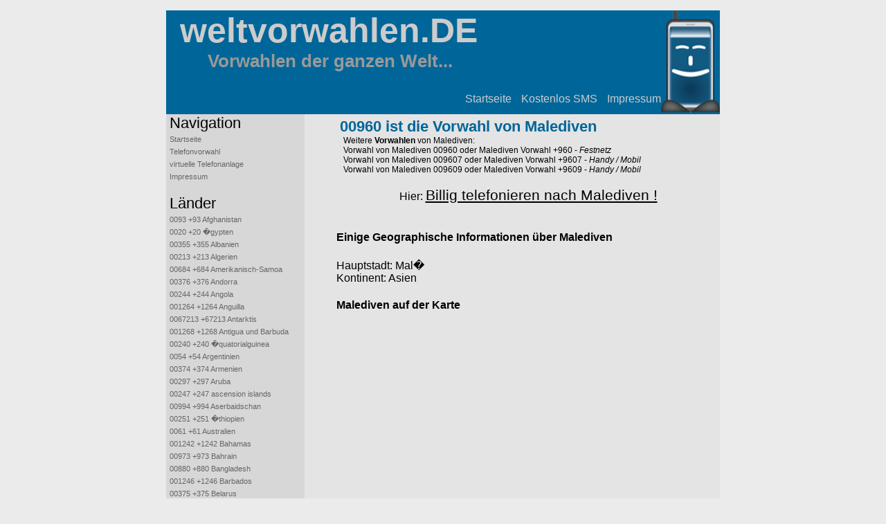

--- FILE ---
content_type: text/html; charset=UTF-8
request_url: https://www.weltvorwahlen.de/960.html
body_size: 4739
content:
<!DOCTYPE html PUBLIC "-//W3C//DTD XHTML 1.0 Transitional//EN" "http://www.w3.org/TR/xhtml1/DTD/xhtml1-transitional.dtd">
<html xmlns="http://www.w3.org/1999/xhtml">
<head>
<meta http-equiv="Content-Type" content="text/html; charset=iso-8859-1" />
<script type="text/javascript" src="http://maps.google.com/maps?file=api&amp;v=1&amp;key=ABQIAAAAjxLnGJUq4TdSQyM5hKvwNBRHHjCYPmJNHjI5R2lc8zoeJi9FjBTr841x1xfS_UA3jgFJiYCFCZETXw"></script><meta name="description" content="Welches Land hat die Vorwahl 00960 oder +960? Hier steht die Antwort!"><title>00960 Vorwahl +960 Landesvorwahl Land</title>
<link href="style.css" rel="stylesheet" type="text/css" />
</head>
<body onload="load()" onunload="GUnload()"><div id="container">
<div id="header">
<h1>weltvorwahlen.DE</h1>
<h2>Vorwahlen der ganzen Welt...</h2>
<div id="horiznav"><a href="/">Startseite</a> <a href="sms.html">Kostenlos SMS</a> <a href="impressum.html">Impressum</a></div>
</div>

<table cellspacing="0" cellpadding="0" border="0" id="contentbg"><tr>
<td id="vertinav">
<span class="vertinavheader">Navigation</span>
<ul>
<li><a href="/">Startseite</a></li>
<li><a href="telefonvorwahl.html">Telefonvorwahl</a></li>
<li><a href="virtuelle-Telefonanlage.html">virtuelle Telefonanlage</a></li>
<li><a href="impressum.html">Impressum</a></li>
</ul><br />


<span class="vertinavheader">L&auml;nder</span>
<ul>
<li><a href="93.html">0093 +93 Afghanistan</a></li><li><a href="20.html">0020 +20 �gypten</a></li><li><a href="355.html">00355 +355 Albanien</a></li><li><a href="213.html">00213 +213 Algerien</a></li><li><a href="684.html">00684 +684 Amerikanisch-Samoa</a></li><li><a href="376.html">00376 +376 Andorra</a></li><li><a href="244.html">00244 +244 Angola</a></li><li><a href="1264.html">001264 +1264 Anguilla</a></li><li><a href="67213.html">0067213 +67213 Antarktis</a></li><li><a href="1268.html">001268 +1268 Antigua und Barbuda</a></li><li><a href="240.html">00240 +240 �quatorialguinea</a></li><li><a href="54.html">0054 +54 Argentinien</a></li><li><a href="374.html">00374 +374 Armenien</a></li><li><a href="297.html">00297 +297 Aruba</a></li><li><a href="247.html">00247 +247 ascension islands</a></li><li><a href="994.html">00994 +994 Aserbaidschan</a></li><li><a href="251.html">00251 +251 �thiopien</a></li><li><a href="61.html">0061 +61 Australien</a></li><li><a href="1242.html">001242 +1242 Bahamas</a></li><li><a href="973.html">00973 +973 Bahrain</a></li><li><a href="880.html">00880 +880 Bangladesh</a></li><li><a href="1246.html">001246 +1246 Barbados</a></li><li><a href="375.html">00375 +375 Belarus</a></li><li><a href="32.html">0032 +32 Belgien</a></li><li><a href="501.html">00501 +501 Belize</a></li><li><a href="229.html">00229 +229 Benin</a></li><li><a href="1441.html">001441 +1441 Bermuda</a></li><li><a href="975.html">00975 +975 Bhutan</a></li><li><a href="591.html">00591 +591 Bolivien</a></li><li><a href="387.html">00387 +387 Bosnien-Herzegowina</a></li><li><a href="267.html">00267 +267 Botswana</a></li><li><a href="55.html">0055 +55 Brasilien</a></li><li><a href="1284.html">001284 +1284 Britische Jungferninseln</a></li><li><a href="246.html">00246 +246 Britisches Territorium im Indischen Ozean</a></li><li><a href="6738.html">006738 +6738 Brunai</a></li><li><a href="673.html">00673 +673 Brunei</a></li><li><a href="359.html">00359 +359 Bulgarien</a></li><li><a href="226.html">00226 +226 Burkina Faso</a></li><li><a href="257.html">00257 +257 Burundi</a></li><li><a href="562.html">00562 +562 Chile</a></li><li><a href="5615.html">005615 +5615 Chile autx</a></li><li><a href="569.html">00569 +569 Chile</a></li><li><a href="86.html">0086 +86 China</a></li><li><a href="682.html">00682 +682 Cook Inseln</a></li><li><a href="506.html">00506 +506 Costa Rica</a></li><li><a href="45.html">0045 +45 D�nemark</a></li><li><a href="243.html">00243 +243 Demokratische Republik Kongo</a></li><li><a href="1767.html">001767 +1767 Dominica</a></li><li><a href="1829.html">001829 +1829 Dominikanische Republik</a></li><li><a href="253.html">00253 +253 Dschibuti</a></li><li><a href="593.html">00593 +593 Ekuador</a></li><li><a href="503.html">00503 +503 El Salvador</a></li><li><a href="225.html">00225 +225 Elfenbeink�ste</a></li><li><a href="291.html">00291 +291 Eritrea</a></li><li><a href="372.html">00372 +372 Estland</a></li><li><a href="500.html">00500 +500 Falkland-Inseln</a></li><li><a href="298.html">00298 +298 F�r�er Inseln</a></li><li><a href="679.html">00679 +679 Fidschi</a></li><li><a href="358.html">00358 +358 Finnland</a></li><li><a href="33842.html">0033842 +33842 Frankreich</a></li><li><a href="594.html">00594 +594 Franz�sisch-Guayana</a></li><li><a href="689.html">00689 +689 Franz�sisch-Polynesien</a></li><li><a href="241.html">00241 +241 Gabun</a></li><li><a href="220.html">00220 +220 Gambia</a></li><li><a href="995.html">00995 +995 Georgien</a></li><li><a href="233.html">00233 +233 Ghana</a></li><li><a href="350.html">00350 +350 Gibraltar</a></li><li><a href="1473.html">001473 +1473 Grenada</a></li><li><a href="30.html">0030 +30 Griechenland</a></li><li><a href="299.html">00299 +299 Gr�nland</a></li><li><a href="44820.html">0044820 +44820 Gro�britannien</a></li><li><a href="590.html">00590 +590 Guadeloupe</a></li><li><a href="1671.html">001671 +1671 Guam</a></li><li><a href="502.html">00502 +502 Guatemala</a></li><li><a href="224.html">00224 +224 Guinea</a></li><li><a href="245.html">00245 +245 Guinea-Bissau</a></li><li><a href="592.html">00592 +592 Guyana</a></li><li><a href="509.html">00509 +509 Haiti</a></li><li><a href="504.html">00504 +504 Honduras</a></li><li><a href="852.html">00852 +852 Hong Kong</a></li><li><a href="91.html">0091 +91 Indien</a></li><li><a href="62.html">0062 +62 Indonesien</a></li><li><a href="964.html">00964 +964 Irak</a></li><li><a href="98.html">0098 +98 Iran</a></li><li><a href="353.html">00353 +353 Irland</a></li><li><a href="354.html">00354 +354 Island</a></li><li><a href="972.html">00972 +972 Israel</a></li><li><a href="39.html">0039 +39 Italien</a></li><li><a href="1876.html">001876 +1876 Jamaika</a></li><li><a href="81.html">0081 +81 Japan</a></li><li><a href="967.html">00967 +967 Jemen</a></li><li><a href="962.html">00962 +962 Jordanien</a></li><li><a href="1345.html">001345 +1345 Kaimaninseln</a></li><li><a href="855.html">00855 +855 Kambodscha</a></li><li><a href="237.html">00237 +237 Kamerun</a></li><li><a href="1519.html">001519 +1519 Kanada</a></li><li><a href="238.html">00238 +238 Kap Verde</a></li><li><a href="7570.html">007570 +7570 Kasachstan</a></li><li><a href="974.html">00974 +974 Katar</a></li><li><a href="25420.html">0025420 +25420 Kenia</a></li><li><a href="996.html">00996 +996 Kirgisien</a></li><li><a href="686.html">00686 +686 Kiribati</a></li><li><a href="57.html">0057 +57 Kolumbien</a></li><li><a href="269.html">00269 +269 Komoren</a></li><li><a href="242.html">00242 +242 Kongo</a></li><li><a href="385.html">00385 +385 Kroatien</a></li><li><a href="53.html">0053 +53 Kuba</a></li><li><a href="965.html">00965 +965 Kuwait</a></li><li><a href="856.html">00856 +856 Laos</a></li><li><a href="266.html">00266 +266 Lesotho</a></li><li><a href="371.html">00371 +371 Lettland</a></li><li><a href="961.html">00961 +961 Libanon</a></li><li><a href="231.html">00231 +231 Liberia</a></li><li><a href="218.html">00218 +218 Libyen</a></li><li><a href="423.html">00423 +423 Liechtenstein</a></li><li><a href="370.html">00370 +370 Litauen</a></li><li><a href="352.html">00352 +352 Luxemburg</a></li><li><a href="853.html">00853 +853 Macau</a></li><li><a href="261.html">00261 +261 Madagaskar</a></li><li><a href="389.html">00389 +389 Makedonien</a></li><li><a href="265.html">00265 +265 Malawi</a></li><li><a href="60.html">0060 +60 Malaysia</a></li><li><a href="960.html">00960 +960 Malediven</a></li><li><a href="223.html">00223 +223 Mali</a></li><li><a href="356.html">00356 +356 Malta</a></li><li><a href="212.html">00212 +212 Marokko</a></li><li><a href="692.html">00692 +692 Marshallinseln</a></li><li><a href="33596.html">0033596 +33596 Martinique</a></li><li><a href="222.html">00222 +222 Mauretanien</a></li><li><a href="230.html">00230 +230 Mauritius</a></li><li><a href="2696.html">002696 +2696 Mayotte</a></li><li><a href="52.html">0052 +52 Mexiko</a></li><li><a href="691.html">00691 +691 Mikronesien</a></li><li><a href="373.html">00373 +373 Moldavien</a></li><li><a href="377.html">00377 +377 Monaco</a></li><li><a href="976.html">00976 +976 Mongolei</a></li><li><a href="382.html">00382 +382 Montenegro</a></li><li><a href="1664.html">001664 +1664 Montserrat</a></li><li><a href="258.html">00258 +258 Mosambik</a></li><li><a href="95.html">0095 +95 Myanmar (Burma)</a></li><li><a href="264.html">00264 +264 Namibia</a></li><li><a href="674.html">00674 +674 Nauru</a></li><li><a href="977.html">00977 +977 Nepal</a></li><li><a href="687.html">00687 +687 Neukaledonien</a></li><li><a href="64.html">0064 +64 Neuseeland</a></li><li><a href="31.html">0031 +31 Niederlande</a></li><li><a href="599.html">00599 +599 Niederl�ndische Antillen</a></li><li><a href="227.html">00227 +227 Niger</a></li><li><a href="234.html">00234 +234 Nigeria</a></li><li><a href="505.html">00505 +505 Nikaragua</a></li><li><a href="683.html">00683 +683 Niue</a></li><li><a href="850.html">00850 +850 Nord Korea</a></li><li><a href="1670.html">001670 +1670 N�rdliche Marianen-Inseln</a></li><li><a href="6723.html">006723 +6723 Norfolkinsel</a></li><li><a href="478.html">00478 +478 Norwegen</a></li><li><a href="968.html">00968 +968 Oman</a></li><li><a href="670.html">00670 +670 Ost-Timur</a></li><li><a href="43.html">0043 +43 �sterreich</a></li><li><a href="92.html">0092 +92 Pakistan</a></li><li><a href="97282.html">0097282 +97282 Pal�stinensische Territorien</a></li><li><a href="680.html">00680 +680 Palau</a></li><li><a href="507.html">00507 +507 Panama</a></li><li><a href="675.html">00675 +675 Papua-Neuguinea</a></li><li><a href="595.html">00595 +595 Paraguay</a></li><li><a href="51.html">0051 +51 Peru</a></li><li><a href="63.html">0063 +63 Philippinen</a></li><li><a href="4870.html">004870 +4870 Polen</a></li><li><a href="351.html">00351 +351 Portugal</a></li><li><a href="1939.html">001939 +1939 Puerto Rico</a></li><li><a href="262.html">00262 +262 R�union</a></li><li><a href="250.html">00250 +250 Ruanda</a></li><li><a href="40.html">0040 +40 Rum�nien</a></li><li><a href="7.html">007 +7 Russland</a></li><li><a href="677.html">00677 +677 Salomoninseln</a></li><li><a href="260.html">00260 +260 Sambia</a></li><li><a href="685.html">00685 +685 Samoa</a></li><li><a href="378.html">00378 +378 San Marino</a></li><li><a href="3786.html">003786 +3786 san marino</a></li><li><a href="239.html">00239 +239 Sao Tom� und Principe</a></li><li><a href="966.html">00966 +966 Saudi Arabien</a></li><li><a href="46.html">0046 +46 Schweden</a></li><li><a href="414.html">00414 +414 Schweiz</a></li><li><a href="221.html">00221 +221 Senegal</a></li><li><a href="381.html">00381 +381 Serbien</a></li><li><a href="248.html">00248 +248 Seychellen</a></li><li><a href="23222270.html">0023222270 +23222270 Sierra Leone</a></li><li><a href="263.html">00263 +263 Simbabwe</a></li><li><a href="65.html">0065 +65 Singapur</a></li><li><a href="421.html">00421 +421 Slowakische Republik</a></li><li><a href="386.html">00386 +386 Slowenien</a></li><li><a href="252.html">00252 +252 Somalia</a></li><li><a href="349.html">00349 +349 Spanien</a></li><li><a href="94.html">0094 +94 Sri Lanka</a></li><li><a href="290.html">00290 +290 St. Helena</a></li><li><a href="1869.html">001869 +1869 St. Kitts und Nevis</a></li><li><a href="1758.html">001758 +1758 St. Lucia</a></li><li><a href="508.html">00508 +508 St. Pierre und Miquelon</a></li><li><a href="1784.html">001784 +1784 St. Vincent / Grendinen</a></li><li><a href="27.html">0027 +27 S�dafrika</a></li><li><a href="249.html">00249 +249 Sudan</a></li><li><a href="8255.html">008255 +8255 S�dkorea</a></li><li><a href="597.html">00597 +597 Surinam</a></li><li><a href="268.html">00268 +268 Swasiland</a></li><li><a href="963.html">00963 +963 Syrische Arabische Republik</a></li><li><a href="992.html">00992 +992 Tadshikistan</a></li><li><a href="886.html">00886 +886 Taiwan</a></li><li><a href="255.html">00255 +255 Tansania</a></li><li><a href="66.html">0066 +66 Thailand</a></li><li><a href="88216.html">0088216 +88216 Thuraya</a></li><li><a href="228.html">00228 +228 Togo</a></li><li><a href="676.html">00676 +676 Tonga</a></li><li><a href="1868.html">001868 +1868 Trinidad und Tobago</a></li><li><a href="2903.html">002903 +2903 Tristan da Cunha</a></li><li><a href="235.html">00235 +235 Tschad</a></li><li><a href="2356.html">002356 +2356 Tschad Celtel</a></li><li><a href="420.html">00420 +420 Tschechische Republik</a></li><li><a href="216.html">00216 +216 Tunesien</a></li><li><a href="90.html">0090 +90 T�rkei</a></li><li><a href="993.html">00993 +993 Turkmenistan</a></li><li><a href="1649.html">001649 +1649 Turks- und Caicosinseln</a></li><li><a href="688.html">00688 +688 Tuvalu</a></li><li><a href="256.html">00256 +256 Uganda</a></li><li><a href="380.html">00380 +380 Ukraine</a></li><li><a href="3621.html">003621 +3621 Ungarn</a></li><li><a href="598.html">00598 +598 Uruguay</a></li><li><a href="1340.html">001340 +1340 US-Jungferninseln</a></li><li><a href="1.html">001 +1 USA</a></li><li><a href="998.html">00998 +998 Usbekistan</a></li><li><a href="678.html">00678 +678 Vanuatu</a></li><li><a href="58.html">0058 +58 Venezuela</a></li><li><a href="971.html">00971 +971 Vereinigte Arabische Emirate</a></li><li><a href="84.html">0084 +84 Vietnam</a></li><li><a href="681.html">00681 +681 Wallis und Futuna Inseln</a></li><li><a href="236.html">00236 +236 Zentralafrikanische Republik</a></li><li><a href="357.html">00357 +357 Zypern</a></li><li><a href="1.html">001 +1 USA</a></li></ul><br />
  <span class="vertinavheader">copyright</span><br />
<div id="vertinavcopy">Copyright &copy; 2026 <a href="http://www.dalason.de">DALASON</a><br />
Design By <a href="http://www.zilladesigns.net">Jeremy D. </a></div>
<br />
</td>
<td id="content" style="vertical-align:top;">
<h3>00960 ist die Vorwahl von Malediven</h3><p>Weitere <b>Vorwahlen</b> von Malediven:<br /><p><a href="960.html">Vorwahl von Malediven 00960 oder Malediven Vorwahl +960</a> - <i>Festnetz</i></p><p><a href="9607.html">Vorwahl von Malediven 009607 oder Malediven Vorwahl +9607</a> - <i>Handy / Mobil</i></p><p><a href="9609.html">Vorwahl von Malediven 009609 oder Malediven Vorwahl +9609</a> - <i>Handy / Mobil</i></p><br/><p><center>Hier: <a style="font-size:16pt;" href="http://www.dcalling.de/Billig-Telefonieren-Malediven.html"><u>Billig telefonieren nach Malediven !</u></a></center></p><br />

<p >
<h4>Einige Geographische Informationen &uuml;ber Malediven</h4>
Hauptstadt: Mal�<br />
Kontinent: Asien<br />

</p>
<h4>Malediven auf der Karte</h4>
 <script type="text/javascript">
 //<![CDATA[
  
 var map;
 var mapcoder;
  
 function load() {
 if(GBrowserIsCompatible()) {
 mapcoder = new GClientGeocoder();
 map = new GMap2(document.getElementById("map"));
  
 mapcoder.getLatLng('Malediven', 
 function(point) {
 if (!point) {
 map.setCenter(new GLatLng(37.4419, -122.1419), 10);
 } else {
 map.setCenter(point, 5);
 }
 });
addAddress(''); 
 }
 }
 function addAddress(address) {
 mapcoder.getLatLng(address,
 function(point) {
 if(point) {
 var marker = new GMarker(point);
 map.addOverlay(marker);
 }
 });
 }
 
 //]]>
 </script> 
<div  id="map" style="width:400px; height:400px;"></div>


</center></p>
<br /><br />
<p><center>
<script type="text/javascript"><!--
google_ad_client = "pub-1999770685563804";
/* 336x280, Erstellt 09.06.09 */
google_ad_slot = "4968781134";
google_ad_width = 336;
google_ad_height = 280;
//-->
</script>
<script type="text/javascript"
src="http://pagead2.googlesyndication.com/pagead/show_ads.js">
</script>
</center></p>

<br />
 
</td>
</tr></table>
</div>
<script type="text/javascript">
var gaJsHost = (("https:" == document.location.protocol) ? "https://ssl." : "http://www.");
document.write(unescape("%3Cscript src='" + gaJsHost + "google-analytics.com/ga.js' type='text/javascript'%3E%3C/script%3E"));
</script>
<script type="text/javascript">
try {
var pageTracker = _gat._getTracker("UA-9382367-1");
pageTracker._trackPageview();
} catch(err) {}</script>
</body>
</html>


--- FILE ---
content_type: text/css
request_url: https://www.weltvorwahlen.de/style.css
body_size: 416
content:
body {
	background-color:#EBEBEB;
	font-family: Lucida Sans, sans-serif;
	}
	
a {
	color:#000000;
	text-decoration:none;
	}

#container {
	width:800px;
	margin: 0 auto;
	}
	
#header {
	width:100%;
	height:150px;
	background-color:#006699;
	background-image:url('cart.gif');
	background-repeat:no-repeat;
	background-position:right; 
	}
	
#contentbg {
	width: 100%;
	background-color: #E4E4E4;
}

h1 {
	font-size:50px;
	color:#CCCCCC;
	margin: 15px 0 0 20px;
	}
	
h2 {
	font-size:26px;
	color:#999999;
	margin: 0 0 0 60px;
	}

h3 {
	font-size:22px;
	color:#006699;
	margin: 5px 0 0 5px;
	}
	
p {
	font-size:12px;
	color:#000000;
	margin: 0 10px 0 10px;
	text-align: justify;
	font-family:Arial, Helvetica, sans-serif;
	}
		
#horiznav {
	float:right;
	margin-right:80px;
	margin-top:30px;
	}
#horiznav a{
	font-family: Lucida Sans, sans-serif;
	text-decoration:none;
	color:#CCCCCC;
	margin: 0 5px 0 5px;
	}
#horiznav a:hover {
	border-bottom: 3px solid #999999;
	}

#horiznav a:active {
	color:#999999;
	border-bottom: 3px solid #CCCCCC;
	}
	
#vertinav {
	background-color:#D7D7D7;
	width:200px;
	float: left;
	}
	
#vertinav ul {
	list-style: none;
	display:inline;  
	}
#vertinav li a{
	margin: 0 0 0 5px;
	color:#666666;
	text-decoration:none;
	font-size: 8pt;
	}

#vertinav li a:hover {
	color: #006699;
	}
.vertinavheader {
	font-size:22px;
	color:#000000;
	margin-left: 5px;
	}
	

#vertinavcontent {
	margin-left:5px;
	color:#666666;
	font-family:Arial, Helvetica, sans-serif;
}
#vertinavcopy {
	margin-left:5px;
	color:#666666;
	font-family:Arial, Helvetica, sans-serif;
	font-size: 8pt;
}

#contentr {
	background-color:#E4E4E4;
	width: 590px;
	float: left;
	vertical-align: top;
}
